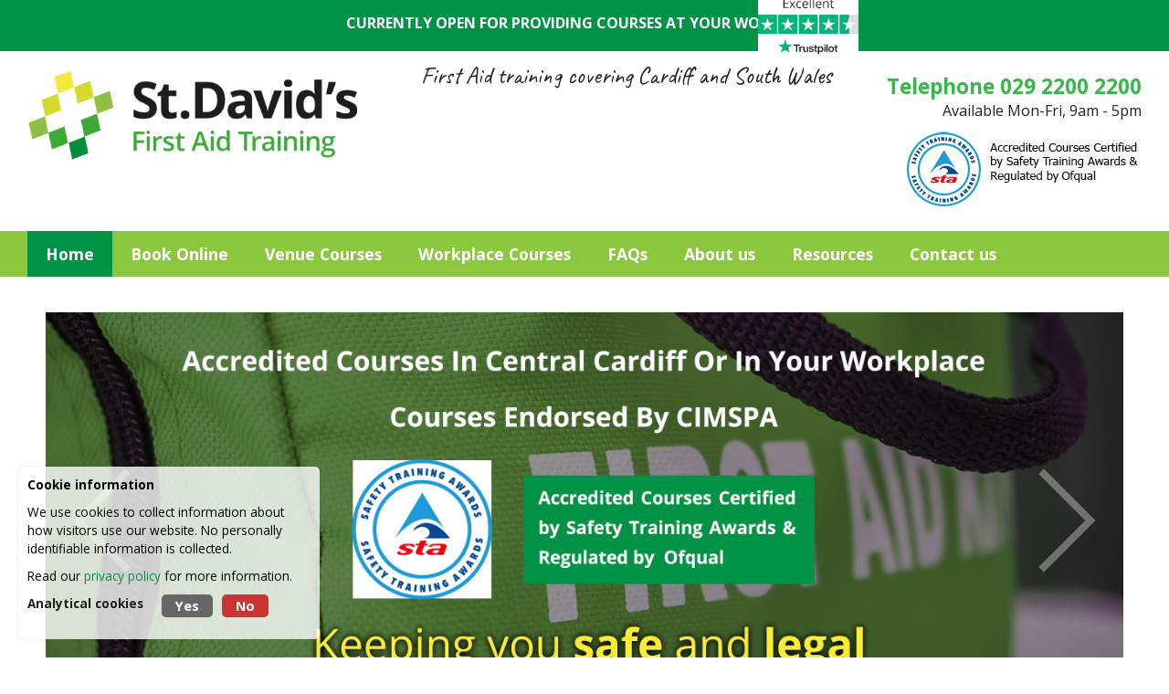

--- FILE ---
content_type: text/html; charset=UTF-8
request_url: https://www.stdavidsfirstaid.co.uk/
body_size: 4153
content:
<!DOCTYPE html>
<html lang="en-gb">
	<head>
		<title>First Aid Training Courses in Cardiff & South Wales | St. David's</title>		
		<meta name="viewport" content="width=device-width, minimum-scale=1.0, maximum-scale=1.0" /> 
		<meta name="apple-mobile-web-app-capable" content="yes" />
		<meta name="viewport" content="width=device-width" />
		<base href="https://www.stdavidsfirstaid.co.uk/" />
				<meta http-equiv="Content-Type" content="text/html;charset=utf-8" />
					<meta name="description" content="St. David&#039;s First Aid Training delivering Accredited First Aid Courses and First Aid Qualifications in Central Cardiff or at your Workplace. Call 029 2200 2200" />
				<link rel="canonical" href="https://www.stdavidsfirstaid.co.uk/" />
		<link rel="apple-touch-icon" sizes="180x180" href="/apple-touch-icon.png" />
		<link rel="icon" type="image/png" href="/favicon-32x32.png" sizes="32x32" />
		<link rel="icon" type="image/png" href="/favicon-16x16.png" sizes="16x16" />
		<link rel="manifest" href="/manifest.json" />
		<link rel="mask-icon" href="/safari-pinned-tab.svg" />
		<meta name="theme-color" content="#ffffff" />
		<link href="css/minify_all.php?v=9" property="stylesheet" rel="stylesheet" type="text/css" />	
		<script type="text/javascript" src="jscript/jscript.php?v=7" async nonce="n+XE45jhySluefQt5yVTvix0a1n/tmFnlMYnF38mYS8="></script>
				<script src="https://www.google.com/recaptcha/api.js" nonce="n+XE45jhySluefQt5yVTvix0a1n/tmFnlMYnF38mYS8="></script>
	</head>
	<body>
				<div id="banner_message"><p>CURRENTLY OPEN FOR&nbsp;PROVIDING COURSES AT YOUR WORKPLACE</p></div>
				<div id="main">
			<div id="top_bar">
				<div id="top_bar_inner">
										<a href="https://www.stdavidsfirstaid.co.uk/"><img id="top_logo" src="images/site/logo.png" alt="St David's First Aid Training" /></a>
					<div id="top_info">
						<a href="#" id="mobile_menu" class="mobile_only"><img src="images/site/menu.png" width="41" height="41" alt="Toggle menu" id="menu" /></a>
						<!--<a href="tel:08000246299" id="call">Freephone 0800 0246299</a>-->
						<a href="tel:02922002200" id="call">Telephone 029 2200 2200</a>
						<div id="opening">Available Mon-Fri, 9am - 5pm</div>
						<a id="cert_logos" href="https://www.stdavidsfirstaid.co.uk/about-us/"><img src="images/cert_logos3_v2.jpg" alt="Our certified status" /></a>
					</div>
					<div id="top_tagline">First Aid training covering Cardiff and South Wales</div>
					<a href="https://www.trustpilot.com/review/stdavidsfirstaid.co.uk" target="_blank" id="trustpilot" class="tp_4_5"><!-- --></a>
					<div class="clear"><!-- --></div>
					<div id="navigation">
						<ul id="nav">
							<li><a href="https://www.stdavidsfirstaid.co.uk/" title="Home" id="nav_home" class="nav_item_active"><span>Home</span></a></li>
							<li><a href="#" id="nav_book-a-course" class="nav_item">
				<span>Book Online</span></a><ul class='dd_nav_box' id='nav_book-a-course_dd'><li class='dd_nav_item'><a href='book-a-course/emergency-first-aid-at-work-1-day' title='Emergency First Aid at Work (1 day)'>Emergency First Aid at Work (1 day)</a></li><li class='dd_nav_item'><a href='book-a-course/first-aid-at-work-3-days' title='First Aid at Work (3 days)'>First Aid at Work (3 days)</a></li><li class='dd_nav_item'><a href='book-a-course/paediatric-first-aid-2-days' title='Paediatric First Aid (2 days)'>Paediatric First Aid (2 days)</a></li><li class='dd_nav_item'><a href='book-a-course/first-aid-at-work-requalification-2-days' title='First Aid at Work Requalification (2 days)'>First Aid at Work Requalification (2 days)</a></li></ul></li><li><a href="https://www.stdavidsfirstaid.co.uk/venue-courses/" id="nav_venue-courses" class="nav_item">
				<span>Venue Courses</span></a><ul class='dd_nav_box' id='nav_venue-courses_dd'><li class='dd_nav_item'><a href='course/emergency-first-aid-at-work-1-day' title='Emergency First Aid at Work (1 day)'>Emergency First Aid at Work (1 day)</a></li><li class='dd_nav_item'><a href='course/first-aid-at-work-3-days' title='First Aid at Work (3 days)'>First Aid at Work (3 days)</a></li><li class='dd_nav_item'><a href='course/paediatric-first-aid-2-days' title='Paediatric First Aid (2 days)'>Paediatric First Aid (2 days)</a></li><li class='dd_nav_item'><a href='course/first-aid-at-work-requalification-2-days' title='First Aid at Work Requalification (2 days)'>First Aid at Work Requalification (2 days)</a></li></ul></li><li><a href="https://www.stdavidsfirstaid.co.uk/workplace-courses/" id="nav_workplace-courses" class="nav_item">
				<span>Workplace Courses</span></a><ul class='dd_nav_box' id='nav_workplace-courses_dd'><li class='dd_nav_item'><a href='https://www.stdavidsfirstaid.co.uk/course/emergency-first-aid-at-work---1-day' title='Emergency First Aid at Work - (1 day)'>Emergency First Aid at Work - (1 day)</a></li><li class='dd_nav_item'><a href='https://www.stdavidsfirstaid.co.uk/course/first-aid-at-work---3-days' title='First Aid at Work - (3 days)'>First Aid at Work - (3 days)</a></li><li class='dd_nav_item'><a href='https://www.stdavidsfirstaid.co.uk/course/first-aid-at-work-requalification---2-days' title='First Aid at Work Requalification - (2 days)'>First Aid at Work Requalification - (2 days)</a></li><li class='dd_nav_item'><a href='https://www.stdavidsfirstaid.co.uk/course/first-aid-at-work-refresher' title='First Aid at Work Refresher'>First Aid at Work Refresher</a></li><li class='dd_nav_item'><a href='https://www.stdavidsfirstaid.co.uk/course/emergency-paediatric-first-aid---1-day' title='Emergency Paediatric First Aid - (1 day)'>Emergency Paediatric First Aid - (1 day)</a></li><li class='dd_nav_item'><a href='https://www.stdavidsfirstaid.co.uk/course/paediatric-first-aid---2-days' title='Paediatric First Aid - (2 days)'>Paediatric First Aid - (2 days)</a></li><li class='dd_nav_item'><a href='https://www.stdavidsfirstaid.co.uk/course/cpr-and-aed-workplace' title='CPR and AED'>CPR and AED</a></li><li class='dd_nav_item'><a href='https://www.stdavidsfirstaid.co.uk/course/cpr-and-anaphylaxis-workplace' title='CPR and Anaphylaxis'>CPR and Anaphylaxis</a></li></ul></li><li><a href="https://www.stdavidsfirstaid.co.uk/faq/" id="nav_faq" class="nav_item">
				<span>FAQs</span></a></li><li><a href="https://www.stdavidsfirstaid.co.uk/about-us/" id="nav_about-us" class="nav_item">
				<span>About us</span></a></li><li><a href="https://www.stdavidsfirstaid.co.uk/resources/" id="nav_resources" class="nav_item">
				<span>Resources</span></a><ul class='dd_nav_box' id='nav_resources_dd'><li class='dd_nav_item'> <a href='https://www.stdavidsfirstaid.co.uk/resources/health-awareness-days/' title="Health Awareness Days">Health Awareness Days</a></li><li class='dd_nav_item'> <a href='https://www.stdavidsfirstaid.co.uk/resources/top-tips/' title="Top Tips">Top Tips</a></li><li class='dd_nav_item'> <a href='https://www.stdavidsfirstaid.co.uk/resources/links/' title="Useful Links">Useful Links</a></li><li class='dd_nav_item_last'> <a href='https://www.stdavidsfirstaid.co.uk/resources/videos/' title="Videos">Videos</a></li></ul></li><li><a href="https://www.stdavidsfirstaid.co.uk/contact/" id="nav_contact" class="nav_item">
				<span>Contact us</span></a></li>						</ul>
						<div class="clear"><!-- --></div>
					</div>
					<div class="clear"><!-- --></div>
				</div>
			</div>
<div id="page_content_home">
			<div id="simple_slider">
			 
				<div id="ss_previous"><!-- --></div>
				<div id="ss_next"><!-- --></div>
								<div id="ss_1" class="ss_slide">
					<span class="ss_image" style="background-image:url('images/home-banners/certified-v2.jpg')"><!-- --></span>
									</div>
								<div id="ss_2" class="ss_slide">
					<span class="ss_image" style="background-image:url('images/home-banners/cpr.jpg')"><!-- --></span>
											<div class="ss_wrapper side_padding" data-url="https://www.stdavidsfirstaid.co.uk/workplace-courses/" style="cursor: pointer;">
							<span class="ss_caption caption_">
								<span class="ss_caption_inner">
									<h3>"We learned loads of essential skills and really enjoyed the day"</h3>
<p>L Owen,&nbsp;Cardiff</p>								</span>
							</span>
						</div>
									</div>
						</div>
			
	<div class="side_padding">		
		
		<div id="home_text1" class="padded_img">
			<h3 style="text-align: center;"><em><strong>St. David&rsquo;s First Aid Training </strong></em><em><strong>provides First Aid training </strong></em><em><strong>covering Cardiff and South Wales</strong></em></h3>		</div>
		
		<div id="home_text2_border">
			<div id="home_text2" class='padded_img'>
				<h2>First Aid Courses</h2>
<p>The importance of providing first aid training should not be underestimated! We are here to help you manage your legal requirements and enable beneficial training for your employees. First Aid training courses really do help to make your workplace a safer environment to work in.</p>
<p>Our Accredited courses are certified by the recognised awarding body Safety Training Awards (STA). STA is regulated by Ofqual who is responsible for the regulation of qualifications, examinations and assessments in England. Our courses meet the requirements of the First Aid at Work Regulations 1981.</p>
<p><a class="button" href="/venue-courses/">Venue Courses</a> &nbsp; &nbsp; <a class="button" href="/workplace-courses/">Workplace Courses</a></p>			</div>
		</div>
				
		<div class="clear"><!-- --></div>
		
		<div id="home_courses">
			<h2>Our most popular courses</h2>
					<div class="course_box box_1 " style="background-image:url('images/courses/emergency-first-aid-at-work-1-day-thumb.jpg')" data-url="https://www.stdavidsfirstaid.co.uk/course/emergency-first-aid-at-work-1-day">
			<div class="course_box_title">
				<span>
					<a href="https://www.stdavidsfirstaid.co.uk/course/emergency-first-aid-at-work-1-day" >Emergency First Aid at Work (1 day)</a>				</span>
			</div>
			<div class="course_box_text">
				<a href="https://www.stdavidsfirstaid.co.uk/course/emergency-first-aid-at-work-1-day" >An Accredited one-day course which allows people to take charge of first aid arrangements at work</a>				<a href="https://www.stdavidsfirstaid.co.uk/course/emergency-first-aid-at-work-1-day" class="course_box_btn">View details</a>
			</div>
		</div>
				<div class="course_box box_2 " style="background-image:url('images/courses/first-aid-at-work-3-days-thumb.jpg')" data-url="https://www.stdavidsfirstaid.co.uk/course/first-aid-at-work-3-days">
			<div class="course_box_title">
				<span>
					<a href="https://www.stdavidsfirstaid.co.uk/course/first-aid-at-work-3-days" >First Aid at Work (3 days)</a>				</span>
			</div>
			<div class="course_box_text">
				<a href="https://www.stdavidsfirstaid.co.uk/course/first-aid-at-work-3-days" >A three-day course which creates a level of competence in first aid skills for the workplace.</a>				<a href="https://www.stdavidsfirstaid.co.uk/course/first-aid-at-work-3-days" class="course_box_btn">View details</a>
			</div>
		</div>
				<div class="course_box box_3 " style="background-image:url('images/courses/paediatric-first-aid-2-days-thumb.jpg')" data-url="https://www.stdavidsfirstaid.co.uk/course/paediatric-first-aid-2-days">
			<div class="course_box_title">
				<span>
					<a href="https://www.stdavidsfirstaid.co.uk/course/paediatric-first-aid-2-days" >Paediatric First Aid (2 days)</a>				</span>
			</div>
			<div class="course_box_text">
				<a href="https://www.stdavidsfirstaid.co.uk/course/paediatric-first-aid-2-days" >An Accredited two-day course for people caring for infants and children</a>				<a href="https://www.stdavidsfirstaid.co.uk/course/paediatric-first-aid-2-days" class="course_box_btn">View details</a>
			</div>
		</div>
						<div class="clear"><!-- --></div>
					</div>
		
		<div id="home_text3_border">
			<div id="home_text3" class='padded_img'>
				<h2>Choose St. David's First Aid Training</h2>
<p>We are very competitive in cost and aim to be as flexible as possible. We recognise the benefits for our clients to have training at a time and place that suits them! A real benefit of using us is our flexibility &ndash; we will come to your workplace to carry out First Aid training as well as running First Aid courses in central Cardiff.</p>
<p>So, what actually is First Aid? It is defined as the help given to a sick or injured person until full medical treatment is available. Help your staff gain the confidence to act without hesitation in a medical emergency. Effective emergency treatment before professional help arrives can go a long way to reducing the effects of illness and injury and can indeed save lives.</p>			</div>
		</div>
		
		<div class="clear"><!-- --></div>
		
	</div>
	
	<div class="clear"><!-- --></div>
</div>
			<div id="social_media">
								<a id="facebook" class="social_icon" href="https://www.facebook.com/StDavidsFirstAid/" title="Facebook" target="_blank"><!-- --></a>
												<a id="twitterx" class="social_icon" href="https://www.twitter.com/StDavids1stAid" title="Twitter" target="_blank"><!-- --></a>
												<a id="instagram" class="social_icon" href="https://www.instagram.com/stdavids1staid/" title="Instagram" target="_blank"><!-- --></a>
												<a id="linkedin" class="social_icon" href="https://www.linkedin.com/company/st-davids-first-aid-training-ltd/" title="LinkedIn" target="_blank"><!-- --></a>
								<div class="clear"><!-- --></div>
			</div>
			<div id="footer">
				<a href="http://www.fsb.org.uk/" target="_blank"><img src="images/site/fsb-logo.png" alt="Federation of Small Businesses" /></a>
				
				<div id="footer_right">
					<!-- Begin MailChimp Signup Form -->
					<form action="//stdavidsfirstaid.us15.list-manage.com/subscribe/post?u=6e2f8c4c5f4e6d904735b1a65&amp;id=a314c88713" method="post" id="mc-embedded-subscribe-form" name="mc-embedded-subscribe-form" class="validate mc_form" target="_blank" novalidate>
						Subscribe to our mailing list: <input type="email" value="" name="EMAIL" class="required email" id="mce-EMAIL" placeholder="Enter your email address" /><!-- real people should not fill this in and expect good things - do not remove this or risk form bot signups-->
					    <div style="position: absolute; left: -5000px;" aria-hidden="true"><input type="text" name="b_6e2f8c4c5f4e6d904735b1a65_a314c88713" tabindex="-1" value=""></div>
					    <input type="submit" value="Subscribe" name="subscribe" class="subscribe_button" />
						<div id="mce-responses" class="clear">
							<div class="response" id="mce-error-response" style="display:none"></div>
							<div class="response" id="mce-success-response" style="display:none"></div>
						</div>    
					</form>
					<!--End mc_embed_signup-->
					<div class="clear"><br /></div>
					<span>&copy; 2026 <a href="https://www.stdavidsfirstaid.co.uk/">St David's First Aid Training Ltd</a>, all rights reserved.&nbsp; &#8226; &nbsp;</span>
					<span><a href="https://www.stdavidsfirstaid.co.uk/site-map/">Site map</a>&nbsp; &#8226; &nbsp;</span>
					<span><a href="https://www.stdavidsfirstaid.co.uk/terms/">Terms &amp; conditions</a>&nbsp; &#8226; &nbsp;</span>
					<span><a href="https://www.stdavidsfirstaid.co.uk/privacy/">Privacy policy</a> &nbsp; &nbsp; &nbsp; &nbsp; </span>
					<span><a href="http://www.iteracy.com" target="_blank"><img src="images/site/web-design-iteracy-cornwall.png" width="86" height="36" alt="Web design by Iteracy, Cornwall" /></a></span>
				</div>
				<div class="clear"><!-- --></div>
			</div>
		</div>	
		<link href="https://fonts.googleapis.com/css?family=Open+Sans:400,400i,700,700i|Caveat:400,700" rel="stylesheet" />
	</body>
</html>

--- FILE ---
content_type: text/css;charset=UTF-8
request_url: https://www.stdavidsfirstaid.co.uk/css/minify_all.php?v=9
body_size: 8209
content:
html {overflow:scroll;}body{margin:0;padding:0; background:#fff;font-size:100%;} div {font-family:"Open Sans", arial, verdana, sans-serif;font-size:100%;color:#231f20;}p {font-family:"Open Sans", arial, verdana, sans-serif;font-size:100%;color:#231f20;margin:0 0 15px 0;line-height:150%;}li {font-size:100%;color:#231f20;font-family:"Open Sans", arial, verdana, sans-serif;}td {font-size:100%;color:#231f20;vertical-align:top;}img {border:0;}a {font-size:100%;color:#009345;text-decoration:none;}a:hover {text-decoration:underline;}h1 {font-family:"Open Sans", arial, verdana, sans-serif;font-size:250%;color:#009345;margin:0 0 30px 0;padding:0;font-weight:bold;}h2 {font-family:"Open Sans", arial, verdana, sans-serif;font-size:190%;color:#009345;margin:0 0 30px 0;padding:0;font-weight:bold;}h3 {font-family:"Open Sans", arial, verdana, sans-serif;font-size:170%;color:#009345;margin:0 0 30px 0;padding:0;font-weight:bold;}h4 {font-family:"Open Sans", arial, verdana, sans-serif;font-size:150%;color:#009345;margin:0 0 30px 0;padding:0;font-weight:bold;}form {margin:0;}textarea {font-family:"Open Sans", arial, verdana, sans-serif;font-size:100%;} #banner_message {text-align:center;color:#fff;background:#009345;font-weight:bold;padding:13px 0 13px 0;width:100%;}#banner_message p {color:#fff;}#top_info {float:right;width:280px;margin:15px 0 0 0;text-align:right;}#top_tagline {float:left;font-family:'Caveat', cursive;font-size:160%;text-align:center;}#trustpilot {float:right;display:block;width:110px;height:60px;margin:20px 75px 0 0;}.tp_0_5 {background-image:url(../images/site/tp-0-5.jpg);}.tp_1 {background-image:url(../images/site/tp-1.jpg);}.tp_1_5 {background-image:url(../images/site/tp-1-5.jpg);}.tp_2 {background-image:url(../images/site/tp-2.jpg);}.tp_2_5 {background-image:url(../images/site/tp-2-5.jpg);}.tp_3 {background-image:url(../images/site/tp-3.jpg);}.tp_3_5 {background-image:url(../images/site/tp-3-5.jpg);}.tp_4 {background-image:url(../images/site/tp-4.jpg);}.tp_4_5 {background-image:url(../images/site/tp-4-5.jpg);}.tp_5 {background-image:url(../images/site/tp-5.jpg);}#call {display:block;font-size:140%;font-weight:bold;color:#39b54a;margin:8px 0 0 0;}#opening {display:block;margin-bottom:10px}.nav_item,.nav_item:hover, .nav_item_active {font-family:"Open Sans", arial, verdana, sans-serif;display:block;text-align:center;color:#fff !important;font-weight:bold;padding:13px 30px 13px 30px;font-size:110% !important;}.nav_item:hover, .nav_item_active {color:#fff !important;background:#009345;text-decoration:none;}#page_content_home p {font-weight:600;}#home_courses h2 {margin-bottom:0;}.box_inactive {opacity:0.6;}.course_box a:hover {text-decoration:none;}.course_box_title {padding:75px 20px 215px 20px;margin:0;font-size:160%;font-weight:bold;text-align:center;height:0px;color:#fff;background:url(../images/site/black-trans-25.png);}.course_box_title span {display:block;padding:20px 0 0 0;}.course_box_title a {color:#fff;}.course_box_text {padding:100px 30px 40px 30px;height:272px;text-align:center;background:url(../images/site/black-trans.png);}.course_box_text p {color:#fff;font-size:110%;font-weight:300;}.course_box_text a {color:#fff !important;}.course_box_btn {margin-top:15px;display:block;background-color:#009345;padding:15px;font-weight:bold !important;}#show_courses {display:block;width:240px;margin:30px auto 0 auto;}#more_courses {display:none;}.course_main_image {width:100%;height:auto;}#course_subtitle {font-family:"Open Sans", arial, verdana, sans-serif;font-size:160%;color:#009345;font-weight:bold;padding:0 0 40px 0;}#course_intro {font-family:"Open Sans", arial, verdana, sans-serif;font-size:190%;color:#009345;font-weight:bold;padding:50px 0 40px 0;}#course_glance_border {border-top:2px #e5ebda solid;border-bottom:2px #e5ebda solid;}#course_glance {border-top:2px #fff solid;border-bottom:2px #fff solid;padding:30px;background:url(../images/site/glance-bg.jpg) top left no-repeat;}#course_glance p {font-weight:normal;}#course_glance h2 {color:#231f20;}#course_glance .button {font-size:130%;}#social_media {width:260px;text-align:center;margin:60px auto;}#facebook {display:block;float:left;background:url(../images/site/facebook.png) top left no-repeat;width:50px;height:50px;margin:0 15px 0 0;}#facebook:hover {background:url(../images/site/facebook.png) bottom left no-repeat;}#twitterx {display:block;float:left;background:url(../images/site/twitterx.png) top left no-repeat;width:50px;height:50px;margin:0 15px 0 0;}#twitterx:hover {background:url(../images/site/twitterx.png) bottom left no-repeat;}#instagram {display:block;float:left;background:url(../images/site/instagram.png) top left no-repeat;width:50px;height:50px;margin:0 15px 0 0;}#instagram:hover {background:url(../images/site/instagram.png) bottom left no-repeat;}#linkedin {display:block;float:left;background:url(../images/site/linkedin.png) top left no-repeat;width:50px;height:50px;margin:0;}#linkedin:hover {background:url(../images/site/linkedin.png) bottom left no-repeat;}.social_icon {background-size:cover !important;}.social_icon:hover {background-size:cover !important;}#footer {width:100%;background:url(../images/site/footer-bg.png) top left repeat-x;}#footer span {font-size:85%;vertical-align:middle;font-weight:normal;color:#fff;}#footer a {color:#fff;}#footer img {vertical-align:middle;}#footer span {display:inline-block;vertical-align:middle;}.mc_form {color:#fff;}.mc_form .subscribe_button {display:inline;text-align:center;color:#fff;background-color:#231f20;padding:5px;border:0px;cursor:pointer;}.response {color:#fff;}#home_text1 h1 {font-weight:normal;}#home_text2_border {border-top:2px #009345 solid;border-bottom:2px #009345 solid;}#home_text2 {padding:50px;background:#006b2e url(../images/site/green-chequered-bg.png) repeat-x top left;border-top:2px #fff solid;border-bottom:2px #fff solid;}#home_text2 * {color:#fff;}#home_text2 h2 {font-style:italic;}#home_text2 p {font-weight:bold;font-style:italic;font-size:150%;color:#fff;}#home_text3_border {border-top:2px #e5ebda solid;border-bottom:2px #e5ebda solid;}#home_text3 {padding:50px;background:#f0f1ec url(../images/site/faint-bg.jpg) no-repeat top left;border-top:2px #fff solid;border-bottom:2px #fff solid;}#home_text3 * {color:#231f20;}#home_text3 h2 {font-style:italic;}#home_text3 p {font-weight:bold;font-style:italic;font-size:150%;color:#231f20;}.user_form .row_0 {background-color:#f0fbef;}.user_form .row_1 {background-color:#fff;}.user_form .row_section {background-color:#fff;}.user_form .row_section td {border:0 !important;padding-top:30px;}.user_form .cell {border-top:1px #f0fbef solid;padding:7px 0px 7px 0px;}.user_form .cell_left {border-left:1px #f0fbef solid;border-top:1px #f0fbef solid;padding:7px 15px 7px 0px;padding-left:10px;}.user_form .cell_right {border-top:1px #f0fbef solid;border-right:1px #f0fbef solid;padding:7px 0px 7px 0px;padding-right:10px;}.user_form .cell_span {border:1px #f0fbef solid;border-bottom:0;padding:7px 10px 7px 10px;}.user_form .error {display:block;color:#c00;font-weight:bold;}.user_form .input_box {width:300px;}.user_form .input_box_200 {width:300px;}.user_form .input_box_small {width:80px;}.user_form form {margin:0px;}.user_form select {width:300px;}.user_form .textarea {width:300px;height:200px;}.user_form .textarea_small {width:300px;height:50px;font-family:verdana;font-size:100%;}.user_form .section {border-bottom:1px #efefef solid;}.user_form h3 {padding:20px 0 0 0;}.user_form .select_box_200 {width:300px;} .book_course {cursor:pointer;}.book_course .course_box_btn {color:#fff;}.course_select {width:120px !important;}.book_a_course .button {margin:-20px 0 0 0;}.book_a_course tr:nth-of-type(even) { background:#fff; } .book_a_course tr:nth-of-type(odd) { background:#f0fbef; }.book_a_course th { background:#fff; }.book_a_course td, .book_a_course th { padding:20px; text-align:left; }#col_1,#col_2 {float:left;width:-moz-calc((100% - 50px)/2);width:-webkit-calc((100% - 50px)/2);width:calc((100% - 50px)/2);margin:50px 50px 0 0;}#col_2 {margin:50px 0 0 0;}.faq_categories li {font-size:170%;color:#009345;font-weight:bold;}.faq_box {margin:0 0 20px 0;border-top:1px #ccc solid;}.faq_title {margin:20px 0 0 0;}.faq_text {margin:0 0 0 25px;}.faq_icon {padding:0px 2px 10px 0px;}.faq_question {display:block;padding:10px 0 10px 70px;margin:0 0 15px 0;cursor:pointer;color:#009345;background:url(../images/site/accordion-open.png) left center no-repeat;font-weight:bold;}.faq_active {background:url(../images/site/accordion-close.png) left center no-repeat !important;}.faq_answer {margin:0 0 20px 0;background-color:#f0fbef;padding:20px;}#read_less_button, #read_more_text {display:none;}.button {display:inline-block;text-align:center;color:#fff;background:url(../images/site/button-icon.png) no-repeat 4px center#231f20;padding:10px 10px 10px 50px;font-size:150%;cursor:pointer;margin:20px auto 0 auto;border:0;}.button:hover {background-color:#000;color:#009345 !important;text-decoration:none;}.news_left {float:left;width:35px;height:32px;margin:0 0 20px 0;padding:2px 0 0 0;text-align:center;background:url(../images/site/calendar-icon.png) no-repeat top left;color:#fff;font-weight:bold;font-size:65%;}.news_left span {color:#0078b0 !important;}.news_right * {color:#3a3b3b !important;}.news_right h3 a {color:#009345 !important;}.news_right a {text-decoration:none;}.news_divider {clear:both;height:1px;background-color:#ccc;margin-bottom:20px;}.resource_icon {float:left;display:block;width:calc((100% - 100px)/3);width:-moz-calc((100% - 100px)/3);width:-webkit-calc((100% - 100px)/3);height:60px;margin:0 50px 50px 0;color:#fff;font-weight:bold;font-size:190%;text-align:center;padding:160px 0 0 0;}.resource_icon:nth-child(3n) {margin-right:0;}.resource_icon:hover {text-decoration:none;}.resource_links {background:#028e39 url(../images/link-icon.png) no-repeat center center;}.resource_links:hover {background-color:#3daa38;}.resource_video {background:#3daa38 url(../images/video-icon.png) no-repeat center center;}.resource_video:hover {background-color:#8ec043;}.resource_tips {background:#028e39 url(../images/top-tips-icon.png) no-repeat center center;}.resource_tips:hover {background-color:#3daa38;}.resource_quiz {background:#8ec043 url(../images/quiz-icon.png) no-repeat center center;}.resource_quiz:hover {background-color:#028e39;}.resource_forms {background:#8ec043 url(../images/form-icon.png) no-repeat center center;}.resource_forms:hover {background-color:#028e39;}.resource_risk {background:#3daa38 url(../images/risk-assessment-icon.png) no-repeat center center;}.resource_risk:hover {background-color:#8ec043;}.padded_img img {padding:0;}.smallText {font-size:80%;}.smallText a {font-size:100%;}.error {color:#c00;font-weight:bold;}.pad30lr {padding:0 30px 0 30px;}.clear {clear:both;}.float_left {float:left;}.float_right {float:right;}.hide {display:none;}.bold_green {font-weight:bold;color:#009345;}#simple_slider {position:relative;display:block;width:calc(100% - 100px);margin:0 auto;height:auto;padding-top:36%;}.ss_wrapper {position:relative;top:0;height:100%;}#ss_previous {cursor:pointer;display:block;position:absolute;top:calc((100% - 115px)/2);left:30px;width:63px;height:115px;background:url(../images/site/arrows.png) no-repeat left top;z-index:9999;}#ss_next {cursor:pointer;display:block;position:absolute;top:calc((100% - 115px)/2);right:30px;width:63px;height:115px;background:url(../images/site/arrows.png) no-repeat right top;z-index:9999;}.ss_slide {position:absolute;left:0;top:0;width:calc(100%);height:calc(100%);display:none;}#ss_1 {display:block;}.ss_image {display:block;position:absolute;width:calc(100%);height:calc(100%);background:center center;background-repeat:no-repeat;background-size:100% auto;}.ss_caption {display:block;position:absolute;left:0;bottom:50px;width:calc(33%);padding:20px 20px 20px 50px;overflow:hidden;box-sizing:border-box;background:url(../images/site/green-trans.png);box-shadow:0px 0px 4px #000;}.ss_caption_inner {display:block;color:#fff;border-radius:5px;}.ss_caption_inner * {margin:0;padding:5px;color:#fff;text-align:right;}.icon {list-style-type:none;padding:0 0 0 25px !important;margin:0 0 10px -3px !important;}.pdf {background:url(../images/resources/pdf.gif) no-repeat;}.doc, .docx {background:url(../images/resources/doc.gif) no-repeat;}.xls, .xlsx {background:url(../images/resources/xls.gif) no-repeat;}.ppt, .pptx {background:url(../images/resources/ppt.gif) no-repeat;}.wav {background:url(../images/resources/wav.png) no-repeat;}.avi {background:url(../images/resources/avi.png) no-repeat;}.folder {background:url(../images/resources/folder.png) no-repeat;}form.ui-state-default {background:none !important;}.accordion h2 {padding:0 0 5px 50px;margin:0 0 30px 0;cursor:pointer;color:#fff;}.accordion h2.ui-state-default {background:url(../images/site/accordion-open.png) left center no-repeat #009345;}.accordion h2.ui-state-default:hover {color:#fff;background:url(../images/site/accordion-open.png) left center no-repeat #009345;}.accordion h2.ui-state-active {color:#fff;background:url(../images/site/accordion-close.png) left center no-repeat #39b54a;}.accordion h2.ui-state-active:hover {color:#fff;background:url(../images/site/accordion-close.png) left center no-repeat #39b54a;}.ui-accordion-content {background:none !important;border:0px !important;list-style:disc !important;padding-left:85px !important;margin-bottom:30px !important;}.ui-accordion-header {border:0px !important;}.ui-accordion-header-icon {display:none !important;}.ui-corner-all, .ui-corner-top, .ui-corner-right, .ui-corner-tr, .ui-corner-tl {border-radius:0 !important;}p.ui-state-default {border:inherit !important;background:inherit !important;font-weight:inherit !important;color:inherit !important;}.ui-widget-content a {color:#009345 !important;}.sage_image {float:right;margin-top:10px;}#contact_wrapper {background-color:#009345;}.contact_third {background-color:#009345;padding:30px;color:#fff;text-align:center;}.contact_third h3, .contact_third p, .contact_third td, .contact_third a{color:#fff !important;}#contact_span {background-color:#231f20;padding:30px;}#contact_span p {font-size:85%;color:#fff !important;margin:0px;}.bold {font-weight:bold;}#cookie_popup_message {display: none;position:fixed; z-index:9999; bottom:20px; left:20px; width:310px; background-color:#ffffffcc; padding:10px;border-radius:5px; box-shadow:0 0 1px #00000066;}#cookie_popup_message p {font-size:85% !important; color:#000; margin:0 0 10px 0;}#cookie_options {display: flex;flex-direction:column;}.cookie_options_row {display: flex;flex-direction:row;}.cookie_options_label {font-size:85% !important; font-weight: bold;margin:0 20px 20px 0;}.cookie_options_yes,.cookie_options_no {display: block;color:#fff !important; font-size:90% !important;text-decoration:none; padding:3px 15px 0 15px; height: 22px;border-radius:5px; font-weight:bold;transition:background-color 0.3s;margin: 0 10px 0 0;}.cookie_options_no {background:#666; }.cookie_options_yes {background:#666; }.cookie_options_yes:hover,.cookie_options_no:hover {text-decoration:none; }.cookie_options_no:hover,.cookie_options_no.active {background:#c33; }.cookie_options_yes:hover,.cookie_options_yes.active {background:#3c3; }#cookie_accept_all,#cookie_set_preferences {background:#666; color:#fff !important; font-size:90% !important;text-decoration:none; padding:5px 25px; border-radius:5px; font-weight:bold;transition:background-color 0.3s;}#cookie_accept_all:hover,#cookie_set_preferences:hover {background:#000; }.ui-helper-hidden{display:none}.ui-helper-hidden-accessible{border:0;clip:rect(0 0 0 0);height:1px;margin:-1px;overflow:hidden;padding:0;position:absolute;width:1px}.ui-helper-reset{margin:0;padding:0;border:0;outline:0;line-height:1.3;text-decoration:none;font-size:100%;list-style:none}.ui-helper-clearfix:before,.ui-helper-clearfix:after{content:"";display:table;border-collapse:collapse}.ui-helper-clearfix:after{clear:both}.ui-helper-clearfix{min-height:0}.ui-helper-zfix{width:100%;height:100%;top:0;left:0;position:absolute;opacity:0;filter:Alpha(Opacity=0)}.ui-front{z-index:100}.ui-state-disabled{cursor:default!important}.ui-icon{display:block;text-indent:-99999px;overflow:hidden;background-repeat:no-repeat}.ui-widget-overlay{position:fixed;top:0;left:0;width:100%;height:100%}.ui-datepicker{width:17em;padding:.2em .2em 0;display:none}.ui-datepicker .ui-datepicker-header{position:relative;padding:.2em 0}.ui-datepicker .ui-datepicker-prev,.ui-datepicker .ui-datepicker-next{position:absolute;top:2px;width:1.8em;height:1.8em}.ui-datepicker .ui-datepicker-prev-hover,.ui-datepicker .ui-datepicker-next-hover{top:1px}.ui-datepicker .ui-datepicker-prev{left:2px}.ui-datepicker .ui-datepicker-next{right:2px}.ui-datepicker .ui-datepicker-prev-hover{left:1px}.ui-datepicker .ui-datepicker-next-hover{right:1px}.ui-datepicker .ui-datepicker-prev span,.ui-datepicker .ui-datepicker-next span{display:block;position:absolute;left:50%;margin-left:-8px;top:50%;margin-top:-8px}.ui-datepicker .ui-datepicker-title{margin:0 2.3em;line-height:1.8em;text-align:center}.ui-datepicker .ui-datepicker-title select{font-size:1em;margin:1px 0}.ui-datepicker select.ui-datepicker-month,.ui-datepicker select.ui-datepicker-year{width:49%}.ui-datepicker table{width:100%;font-size:.9em;border-collapse:collapse;margin:0 0 .4em}.ui-datepicker th{padding:.7em .3em;text-align:center;font-weight:bold;border:0}.ui-datepicker td{border:0;padding:1px}.ui-datepicker td span,.ui-datepicker td a{display:block;padding:.2em;text-align:right;text-decoration:none}.ui-datepicker .ui-datepicker-buttonpane{background-image:none;margin:.7em 0 0 0;padding:0 .2em;border-left:0;border-right:0;border-bottom:0}.ui-datepicker .ui-datepicker-buttonpane button{float:right;margin:.5em .2em .4em;cursor:pointer;padding:.2em .6em .3em .6em;width:auto;overflow:visible}.ui-datepicker .ui-datepicker-buttonpane button.ui-datepicker-current{float:left}.ui-datepicker.ui-datepicker-multi{width:auto}.ui-datepicker-multi .ui-datepicker-group{float:left}.ui-datepicker-multi .ui-datepicker-group table{width:95%;margin:0 auto .4em}.ui-datepicker-multi-2 .ui-datepicker-group{width:50%}.ui-datepicker-multi-3 .ui-datepicker-group{width:33.3%}.ui-datepicker-multi-4 .ui-datepicker-group{width:25%}.ui-datepicker-multi .ui-datepicker-group-last .ui-datepicker-header,.ui-datepicker-multi .ui-datepicker-group-middle .ui-datepicker-header{border-left-width:0}.ui-datepicker-multi .ui-datepicker-buttonpane{clear:left}.ui-datepicker-row-break{clear:both;width:100%;font-size:0}.ui-datepicker-rtl{direction:rtl}.ui-datepicker-rtl .ui-datepicker-prev{right:2px;left:auto}.ui-datepicker-rtl .ui-datepicker-next{left:2px;right:auto}.ui-datepicker-rtl .ui-datepicker-prev:hover{right:1px;left:auto}.ui-datepicker-rtl .ui-datepicker-next:hover{left:1px;right:auto}.ui-datepicker-rtl .ui-datepicker-buttonpane{clear:right}.ui-datepicker-rtl .ui-datepicker-buttonpane button{float:left}.ui-datepicker-rtl .ui-datepicker-buttonpane button.ui-datepicker-current,.ui-datepicker-rtl .ui-datepicker-group{float:right}.ui-datepicker-rtl .ui-datepicker-group-last .ui-datepicker-header,.ui-datepicker-rtl .ui-datepicker-group-middle .ui-datepicker-header{border-right-width:0;border-left-width:1px}.ui-widget{font-family:Trebuchet MS,Tahoma,Verdana,Arial,sans-serif;font-size:1.1em}.ui-widget .ui-widget{font-size:1em}.ui-widget input,.ui-widget select,.ui-widget textarea,.ui-widget button{font-family:Trebuchet MS,Tahoma,Verdana,Arial,sans-serif;font-size:1em}.ui-widget-content{border:1px solid #ddd;background:#eee url(images/ui-bg_highlight-soft_100_eeeeee_1x100.png) 50% top repeat-x;color:#333}.ui-widget-content a{color:#333}.ui-widget-header{border:1px solid #e78f08;background:#f6a828 url(images/ui-bg_gloss-wave_35_f6a828_500x100.png) 50% 50% repeat-x;color:#fff;font-weight:bold}.ui-widget-header a{color:#fff}.ui-state-default,.ui-widget-content .ui-state-default,.ui-widget-header .ui-state-default{border:1px solid #ccc;background:#f6f6f6 url(images/ui-bg_glass_100_f6f6f6_1x400.png) 50% 50% repeat-x;font-weight:bold;color:#1c94c4}.ui-state-default a,.ui-state-default a:link,.ui-state-default a:visited{color:#1c94c4;text-decoration:none}.ui-state-hover,.ui-widget-content .ui-state-hover,.ui-widget-header .ui-state-hover,.ui-state-focus,.ui-widget-content .ui-state-focus,.ui-widget-header .ui-state-focus{border:1px solid #fbcb09;background:#fdf5ce url(images/ui-bg_glass_100_fdf5ce_1x400.png) 50% 50% repeat-x;font-weight:bold;color:#c77405}.ui-state-hover a,.ui-state-hover a:hover,.ui-state-hover a:link,.ui-state-hover a:visited,.ui-state-focus a,.ui-state-focus a:hover,.ui-state-focus a:link,.ui-state-focus a:visited{color:#c77405;text-decoration:none}.ui-state-active,.ui-widget-content .ui-state-active,.ui-widget-header .ui-state-active{border:1px solid #fbd850;background:#fff url(images/ui-bg_glass_65_ffffff_1x400.png) 50% 50% repeat-x;font-weight:bold;color:#eb8f00}.ui-state-active a,.ui-state-active a:link,.ui-state-active a:visited{color:#eb8f00;text-decoration:none}.ui-state-highlight,.ui-widget-content .ui-state-highlight,.ui-widget-header .ui-state-highlight{border:1px solid #fed22f;background:#ffe45c url(images/ui-bg_highlight-soft_75_ffe45c_1x100.png) 50% top repeat-x;color:#363636}.ui-state-highlight a,.ui-widget-content .ui-state-highlight a,.ui-widget-header .ui-state-highlight a{color:#363636}.ui-state-error,.ui-widget-content .ui-state-error,.ui-widget-header .ui-state-error{border:1px solid #cd0a0a;background:#b81900 url(images/ui-bg_diagonals-thick_18_b81900_40x40.png) 50% 50% repeat;color:#fff}.ui-state-error a,.ui-widget-content .ui-state-error a,.ui-widget-header .ui-state-error a{color:#fff}.ui-state-error-text,.ui-widget-content .ui-state-error-text,.ui-widget-header .ui-state-error-text{color:#fff}.ui-priority-primary,.ui-widget-content .ui-priority-primary,.ui-widget-header .ui-priority-primary{font-weight:bold}.ui-priority-secondary,.ui-widget-content .ui-priority-secondary,.ui-widget-header .ui-priority-secondary{opacity:.7;filter:Alpha(Opacity=70);font-weight:normal}.ui-state-disabled,.ui-widget-content .ui-state-disabled,.ui-widget-header .ui-state-disabled{opacity:.35;filter:Alpha(Opacity=35);background-image:none}.ui-state-disabled .ui-icon{filter:Alpha(Opacity=35)}.ui-icon{width:16px;height:16px}.ui-icon,.ui-widget-content .ui-icon{background-image:url(images/ui-icons_222222_256x240.png)}.ui-widget-header .ui-icon{background-image:url(images/ui-icons_ffffff_256x240.png)}.ui-state-default .ui-icon{background-image:url(images/ui-icons_ef8c08_256x240.png)}.ui-state-hover .ui-icon,.ui-state-focus .ui-icon{background-image:url(images/ui-icons_ef8c08_256x240.png)}.ui-state-active .ui-icon{background-image:url(images/ui-icons_ef8c08_256x240.png)}.ui-state-highlight .ui-icon{background-image:url(images/ui-icons_228ef1_256x240.png)}.ui-state-error .ui-icon,.ui-state-error-text .ui-icon{background-image:url(images/ui-icons_ffd27a_256x240.png)}.ui-icon-blank{background-position:16px 16px}.ui-icon-carat-1-n{background-position:0 0}.ui-icon-carat-1-ne{background-position:-16px 0}.ui-icon-carat-1-e{background-position:-32px 0}.ui-icon-carat-1-se{background-position:-48px 0}.ui-icon-carat-1-s{background-position:-64px 0}.ui-icon-carat-1-sw{background-position:-80px 0}.ui-icon-carat-1-w{background-position:-96px 0}.ui-icon-carat-1-nw{background-position:-112px 0}.ui-icon-carat-2-n-s{background-position:-128px 0}.ui-icon-carat-2-e-w{background-position:-144px 0}.ui-icon-triangle-1-n{background-position:0 -16px}.ui-icon-triangle-1-ne{background-position:-16px -16px}.ui-icon-triangle-1-e{background-position:-32px -16px}.ui-icon-triangle-1-se{background-position:-48px -16px}.ui-icon-triangle-1-s{background-position:-64px -16px}.ui-icon-triangle-1-sw{background-position:-80px -16px}.ui-icon-triangle-1-w{background-position:-96px -16px}.ui-icon-triangle-1-nw{background-position:-112px -16px}.ui-icon-triangle-2-n-s{background-position:-128px -16px}.ui-icon-triangle-2-e-w{background-position:-144px -16px}.ui-icon-arrow-1-n{background-position:0 -32px}.ui-icon-arrow-1-ne{background-position:-16px -32px}.ui-icon-arrow-1-e{background-position:-32px -32px}.ui-icon-arrow-1-se{background-position:-48px -32px}.ui-icon-arrow-1-s{background-position:-64px -32px}.ui-icon-arrow-1-sw{background-position:-80px -32px}.ui-icon-arrow-1-w{background-position:-96px -32px}.ui-icon-arrow-1-nw{background-position:-112px -32px}.ui-icon-arrow-2-n-s{background-position:-128px -32px}.ui-icon-arrow-2-ne-sw{background-position:-144px -32px}.ui-icon-arrow-2-e-w{background-position:-160px -32px}.ui-icon-arrow-2-se-nw{background-position:-176px -32px}.ui-icon-arrowstop-1-n{background-position:-192px -32px}.ui-icon-arrowstop-1-e{background-position:-208px -32px}.ui-icon-arrowstop-1-s{background-position:-224px -32px}.ui-icon-arrowstop-1-w{background-position:-240px -32px}.ui-icon-arrowthick-1-n{background-position:0 -48px}.ui-icon-arrowthick-1-ne{background-position:-16px -48px}.ui-icon-arrowthick-1-e{background-position:-32px -48px}.ui-icon-arrowthick-1-se{background-position:-48px -48px}.ui-icon-arrowthick-1-s{background-position:-64px -48px}.ui-icon-arrowthick-1-sw{background-position:-80px -48px}.ui-icon-arrowthick-1-w{background-position:-96px -48px}.ui-icon-arrowthick-1-nw{background-position:-112px -48px}.ui-icon-arrowthick-2-n-s{background-position:-128px -48px}.ui-icon-arrowthick-2-ne-sw{background-position:-144px -48px}.ui-icon-arrowthick-2-e-w{background-position:-160px -48px}.ui-icon-arrowthick-2-se-nw{background-position:-176px -48px}.ui-icon-arrowthickstop-1-n{background-position:-192px -48px}.ui-icon-arrowthickstop-1-e{background-position:-208px -48px}.ui-icon-arrowthickstop-1-s{background-position:-224px -48px}.ui-icon-arrowthickstop-1-w{background-position:-240px -48px}.ui-icon-arrowreturnthick-1-w{background-position:0 -64px}.ui-icon-arrowreturnthick-1-n{background-position:-16px -64px}.ui-icon-arrowreturnthick-1-e{background-position:-32px -64px}.ui-icon-arrowreturnthick-1-s{background-position:-48px -64px}.ui-icon-arrowreturn-1-w{background-position:-64px -64px}.ui-icon-arrowreturn-1-n{background-position:-80px -64px}.ui-icon-arrowreturn-1-e{background-position:-96px -64px}.ui-icon-arrowreturn-1-s{background-position:-112px -64px}.ui-icon-arrowrefresh-1-w{background-position:-128px -64px}.ui-icon-arrowrefresh-1-n{background-position:-144px -64px}.ui-icon-arrowrefresh-1-e{background-position:-160px -64px}.ui-icon-arrowrefresh-1-s{background-position:-176px -64px}.ui-icon-arrow-4{background-position:0 -80px}.ui-icon-arrow-4-diag{background-position:-16px -80px}.ui-icon-extlink{background-position:-32px -80px}.ui-icon-newwin{background-position:-48px -80px}.ui-icon-refresh{background-position:-64px -80px}.ui-icon-shuffle{background-position:-80px -80px}.ui-icon-transfer-e-w{background-position:-96px -80px}.ui-icon-transferthick-e-w{background-position:-112px -80px}.ui-icon-folder-collapsed{background-position:0 -96px}.ui-icon-folder-open{background-position:-16px -96px}.ui-icon-document{background-position:-32px -96px}.ui-icon-document-b{background-position:-48px -96px}.ui-icon-note{background-position:-64px -96px}.ui-icon-mail-closed{background-position:-80px -96px}.ui-icon-mail-open{background-position:-96px -96px}.ui-icon-suitcase{background-position:-112px -96px}.ui-icon-comment{background-position:-128px -96px}.ui-icon-person{background-position:-144px -96px}.ui-icon-print{background-position:-160px -96px}.ui-icon-trash{background-position:-176px -96px}.ui-icon-locked{background-position:-192px -96px}.ui-icon-unlocked{background-position:-208px -96px}.ui-icon-bookmark{background-position:-224px -96px}.ui-icon-tag{background-position:-240px -96px}.ui-icon-home{background-position:0 -112px}.ui-icon-flag{background-position:-16px -112px}.ui-icon-calendar{background-position:-32px -112px}.ui-icon-cart{background-position:-48px -112px}.ui-icon-pencil{background-position:-64px -112px}.ui-icon-clock{background-position:-80px -112px}.ui-icon-disk{background-position:-96px -112px}.ui-icon-calculator{background-position:-112px -112px}.ui-icon-zoomin{background-position:-128px -112px}.ui-icon-zoomout{background-position:-144px -112px}.ui-icon-search{background-position:-160px -112px}.ui-icon-wrench{background-position:-176px -112px}.ui-icon-gear{background-position:-192px -112px}.ui-icon-heart{background-position:-208px -112px}.ui-icon-star{background-position:-224px -112px}.ui-icon-link{background-position:-240px -112px}.ui-icon-cancel{background-position:0 -128px}.ui-icon-plus{background-position:-16px -128px}.ui-icon-plusthick{background-position:-32px -128px}.ui-icon-minus{background-position:-48px -128px}.ui-icon-minusthick{background-position:-64px -128px}.ui-icon-close{background-position:-80px -128px}.ui-icon-closethick{background-position:-96px -128px}.ui-icon-key{background-position:-112px -128px}.ui-icon-lightbulb{background-position:-128px -128px}.ui-icon-scissors{background-position:-144px -128px}.ui-icon-clipboard{background-position:-160px -128px}.ui-icon-copy{background-position:-176px -128px}.ui-icon-contact{background-position:-192px -128px}.ui-icon-image{background-position:-208px -128px}.ui-icon-video{background-position:-224px -128px}.ui-icon-script{background-position:-240px -128px}.ui-icon-alert{background-position:0 -144px}.ui-icon-info{background-position:-16px -144px}.ui-icon-notice{background-position:-32px -144px}.ui-icon-help{background-position:-48px -144px}.ui-icon-check{background-position:-64px -144px}.ui-icon-bullet{background-position:-80px -144px}.ui-icon-radio-on{background-position:-96px -144px}.ui-icon-radio-off{background-position:-112px -144px}.ui-icon-pin-w{background-position:-128px -144px}.ui-icon-pin-s{background-position:-144px -144px}.ui-icon-play{background-position:0 -160px}.ui-icon-pause{background-position:-16px -160px}.ui-icon-seek-next{background-position:-32px -160px}.ui-icon-seek-prev{background-position:-48px -160px}.ui-icon-seek-end{background-position:-64px -160px}.ui-icon-seek-start{background-position:-80px -160px}.ui-icon-seek-first{background-position:-80px -160px}.ui-icon-stop{background-position:-96px -160px}.ui-icon-eject{background-position:-112px -160px}.ui-icon-volume-off{background-position:-128px -160px}.ui-icon-volume-on{background-position:-144px -160px}.ui-icon-power{background-position:0 -176px}.ui-icon-signal-diag{background-position:-16px -176px}.ui-icon-signal{background-position:-32px -176px}.ui-icon-battery-0{background-position:-48px -176px}.ui-icon-battery-1{background-position:-64px -176px}.ui-icon-battery-2{background-position:-80px -176px}.ui-icon-battery-3{background-position:-96px -176px}.ui-icon-circle-plus{background-position:0 -192px}.ui-icon-circle-minus{background-position:-16px -192px}.ui-icon-circle-close{background-position:-32px -192px}.ui-icon-circle-triangle-e{background-position:-48px -192px}.ui-icon-circle-triangle-s{background-position:-64px -192px}.ui-icon-circle-triangle-w{background-position:-80px -192px}.ui-icon-circle-triangle-n{background-position:-96px -192px}.ui-icon-circle-arrow-e{background-position:-112px -192px}.ui-icon-circle-arrow-s{background-position:-128px -192px}.ui-icon-circle-arrow-w{background-position:-144px -192px}.ui-icon-circle-arrow-n{background-position:-160px -192px}.ui-icon-circle-zoomin{background-position:-176px -192px}.ui-icon-circle-zoomout{background-position:-192px -192px}.ui-icon-circle-check{background-position:-208px -192px}.ui-icon-circlesmall-plus{background-position:0 -208px}.ui-icon-circlesmall-minus{background-position:-16px -208px}.ui-icon-circlesmall-close{background-position:-32px -208px}.ui-icon-squaresmall-plus{background-position:-48px -208px}.ui-icon-squaresmall-minus{background-position:-64px -208px}.ui-icon-squaresmall-close{background-position:-80px -208px}.ui-icon-grip-dotted-vertical{background-position:0 -224px}.ui-icon-grip-dotted-horizontal{background-position:-16px -224px}.ui-icon-grip-solid-vertical{background-position:-32px -224px}.ui-icon-grip-solid-horizontal{background-position:-48px -224px}.ui-icon-gripsmall-diagonal-se{background-position:-64px -224px}.ui-icon-grip-diagonal-se{background-position:-80px -224px}.ui-corner-all,.ui-corner-top,.ui-corner-left,.ui-corner-tl{border-top-left-radius:4px}.ui-corner-all,.ui-corner-top,.ui-corner-right,.ui-corner-tr{border-top-right-radius:4px}.ui-corner-all,.ui-corner-bottom,.ui-corner-left,.ui-corner-bl{border-bottom-left-radius:4px}.ui-corner-all,.ui-corner-bottom,.ui-corner-right,.ui-corner-br{border-bottom-right-radius:4px}.ui-widget-overlay{background:#666 url(images/ui-bg_diagonals-thick_20_666666_40x40.png) 50% 50% repeat;opacity:.5;filter:Alpha(Opacity=50)}.ui-widget-shadow{margin:-5px 0 0 -5px;padding:5px;background:#000 url(images/ui-bg_flat_10_000000_40x100.png) 50% 50% repeat-x;opacity:.2;filter:Alpha(Opacity=20);border-radius:5px}
@media only screen and (min-width: 1300px) {
	body{} .mobile_only {display:none;}#banner_message {font-size:110%;height:30px;}#main {position:relative;margin:0 auto 0 auto;width:100%;}#footer {width:calc(100% - 150px);margin:0 auto;height:93px;padding:275px 75px 35px 75px;background:url(../images/site/footer-bg.png) top left repeat-x;}#footer_right {width:80%;float:right;}#top_bar {width:100%;height:283px;background:url(../images/site/top-bg.png) repeat-x top left;}#top_bar_inner {max-width:1300px;margin:0 auto;}#top_logo {float:left;padding:20px 0 0 0;width:434px;height:120px;}#top_tagline {width:450px;margin:50px 0 0 50px;}#navigation {margin:20px 0 0 0;height:50px;}.course_box {position:relative;background:#fff center center no-repeat;background-size:auto 100%;float:left;width:288px;height:288px;margin:40px 50px 0 0;overflow:hidden;}.box_3, .box_6, .box_9, .box_12, .box_15, .box_18, .box_21, .box_24 {margin-right:0 !important;}#course_glance_border {float:right;width:265px;}#course_details, #book_course_details {width:calc(100% - 315px);width:-moz-calc(100% - 315px);width:-webkit-calc(100% - 315px);}#nav, #nav ul {padding:0;margin:0;list-style:none;}#nav a {display:block;}#nav li {float:left;padding:0;}#nav li a {font-weight:bold;font-size:110%;color:#333;}#nav li a:hover {color:#0071c6;}#nav li ul {position:absolute;left:-999em;background:#009345;width:200px;padding:0 5px 0 5px;border-top:0;z-index:99;}#nav li:hover ul {left:auto;}#nav li:hover ul, #nav li.sfhover ul {left:auto;}.dd_nav_item, .dd_nav_item_last {width:200px;border-bottom:1px #007135 solid;padding:5px 0 5px 0 !important;}.dd_nav_item_last {border-bottom:0;}.dd_nav_item a, .dd_nav_item_last a {color:#fff !important;font-weight:normal !important;display:block;font-size:85% !important;}.dd_nav_item a:hover, .dd_nav_item_last a:hover {display:block;text-decoration:underline;}#page_content_home {width:100%;margin:0;}#nav_home {border:0;}.side_padding {max-width:1300px;margin:0 auto;}#home_text1 {max-width:850px;margin:40px auto 40px auto;}#home_text2 {}#home_courses {max-width:970px;margin:40px auto 40px auto;}#home_text3 {padding:50px;}#content_wrapper {width:1300px;margin:0 auto 0 auto;}#page_content img {max-width:1300px;height:auto;}.button {font-size:140%;}.news_right {float:left;width:850px;margin:0 0 20px 10px;}.contact_third {float:left;width:calc(33% - 60px);width:-moz-calc(33% - 60px);width:-webkit-calc(33% - 60px);}.contact_third_mid {float:left;width:calc(34% - 60px);width:-moz-calc(34% - 60px);width:-webkit-calc(34% - 60px);}}

@media only screen and (max-width: 1299px) and (orientation: landscape), (min-width: 926px) and (orientation: portrait) {
	body{} .mobile_only {display:none;}#banner_message {font-size:100%;height:30px;}#main {position:relative;padding:0;margin:0 auto 0 auto;width:100%;}#footer {width:-moz-calc(100% - 60px);width:-webkit-calc(100% - 60px);width:calc(100% - 60px);margin:0;padding:275px 30px 35px 30px;background:url(../images/site/footer-bg.png) top left repeat-x;}#footer_right {width:60%;float:right;}#top_bar {width:100%;height:283px;background:url(../images/site/top-bg.png) repeat-x top left;}#top_bar_inner {margin:0 auto;padding:0 30px;}#top_logo {float:left;padding:20px 0 0 0;width:361px;height:100px;}#top_tagline {width:550px;font-size:160%;margin:10px 0 0 20px;}#trustpilot {margin:-100px 30px 0 0;}#navigation {float:left;margin:20px 0 0 0;height:50px;}#home_text1 {text-align:center;margin:50px 85px;}#home_text2 {padding:50px 85px;} #home_text3 {padding:50px 30px;}.course_box {position:relative;background:#fff center center no-repeat;background-size:auto 100%;float:left;width:288px;height:288px;margin:40px 40px 0 0;overflow:hidden;}.box_3, .box_6, .box_9, .box_12, .box_15, .box_18, .box_21, .box_24 {margin-right:0 !important;}#course_glance_border {float:right;width:265px;}#course_details, #book_course_details {width:calc(100% - 315px);width:-moz-calc(100% - 315px);width:-webkit-calc(100% - 315px);}#nav, #nav ul {padding:0;margin:0;list-style:none;}#nav a {display:block;}#nav li {float:left;padding:0;}#nav li a {font-weight:bold;font-size:110%;color:#333;}#nav li a:hover {color:#0071c6;}#nav li ul {position:absolute;left:-999em;background:#009345;width:180px;padding:0 5px 0 5px;border-top:0;z-index:99;}#nav li:hover ul {left:auto;}#nav li:hover ul, #nav li.sfhover ul {left:auto;}.nav_item,.nav_item:hover, .nav_item_active {padding:13px 20px 13px 20px;}.dd_nav_item, .dd_nav_item_last {width:180px;border-bottom:1px #007135 solid;padding:5px 0 5px 0 !important;}.dd_nav_item_last {border-bottom:0;}.dd_nav_item a, .dd_nav_item_last a {color:#fff !important;font-weight:normal !important;display:block;font-size:85% !important;}.dd_nav_item a:hover, .dd_nav_item_last a:hover {display:block;text-decoration:underline;}#page_content_home {width:100%;margin:0;}.side_padding {padding:0;}#home_intro {margin:40px 0 0 0;}#home_courses {max-width:970px;margin:40px 0 40px 40px;}#home_col1 {float:left;width:-moz-calc((100% - 50px)/2);width:-webkit-calc((100% - 50px)/2);width:calc((100% - 50px)/2);margin:40px 50px 0 0;}#home_col2 {float:left;width:-moz-calc((100% - 50px)/2);width:-webkit-calc((100% - 50px)/2);width:calc((100% - 50px)/2);margin:40px 0 0 0;}.parallax { background-image:url("../images/parallax.jpg");width:970px;height:333px; margin:0 auto;background-attachment:fixed;background-position:bottom;background-repeat:no-repeat;background-size:100% auto;box-shadow:1px 1px 4px #666;}#content_wrapper {margin:0 30px;}#col_1 img,#col_2 img {max-width:100%;height:auto;}#page_content img {max-width:100%;height:auto;}.news_right {float:left;width:-moz-calc(100% - 100px); width:-webkit-calc(100% - 100px); width:calc(100% - 100px);margin:0 0 20px 10px;}.contact_third {float:left;width:calc(33% - 60px);width:-moz-calc(33% - 60px);width:-webkit-calc(33% - 60px);}.contact_third_mid {float:left;width:calc(34% - 60px);width:-moz-calc(34% - 60px);width:-webkit-calc(34% - 60px);}}

@media only screen and (max-width: 925px) and (orientation: portrait) {
	h1 {font-size:170%;}h2 {font-size:150%;}h3 {font-size:130%;}h4 {font-size:120%;}p {font-size:90%;}#banner_message {height:100px;width:calc(100% - 20px);padding:25px 10px 0 10px;}#main {position:relative;z-index:1;margin:0 !important;min-width:360px;}#top_bar {min-width:360px;height:160px;z-index:9999;}#top_bar_inner {min-width:360px;margin:0 auto;background-color:#fff;}#top_logo {display:block;padding:20px 0 0 0;margin:0 auto;width:c;height:70px;}#top_info {float:none;min-width:360px;}#cert_logos {display:none;}#top_tagline {display:none;}#trustpilot {display:none;}#call {float:right;font-size:130%;margin:15px 0 0 20px;padding-right:15px;}#opening {padding-right:15px;}#home_text1 {text-align:center;}#home_text2, #home_text3 {padding:45px 15px 20px 15px;}#home_courses {padding:45px 15px 20px 15px;text-align:center;}.course_box {position:relative;background:#fff center center no-repeat;background-size:auto 100%;float:none;width:288px;height:288px;margin:45px auto;overflow:hidden;}#mobile_menu {display:block;float:left;margin:15px 0 0 15px;}#navigation {position:absolute;z-index:999999;top:200px;left:calc(-100%);width:100%;margin:0;background:#fff;}.navigation_active {left:0 !important;}.nav_item, .nav_item_active {display:block;height:33px;text-align:left;color:#fff !important;background:#009345;font-weight:normal !important;padding:7px 15px 0 15px;margin:0;border-bottom:1px #fff solid !important;}.nav_item:hover, .nav_item_active:hover {text-align:left;color:#fff !important;text-decoration:none;padding:7px 15px 0 15px;margin:0;}#nav, #nav ul {padding:0 0 0 0;margin:0;list-style:none;}#nav a {display:block;}#nav li {}#nav li a {color:#333;}#nav li a:hover {color:#f67426;}#nav li:hover ul,#nav li:focus ul {display:block;background:#f0f0f0;padding:5px 0;}#nav li ul {display:none;margin:0;}.dd_nav_item, .dd_nav_item_last {color:#333 !important;font-weight:normal !important;padding:7px 15px 7px 15px;margin:0;}#page_content_home {width:100%;margin:50px 0 0 0;}#simple_slider {width:100%;padding-top:40%;margin:0 0 30px 0;}#ss_previous, #ss_next, .ss_caption {display:none;}.side_padding {padding:0 10px;}#home_intro {margin:40px 0 0 0;}#home_col1,#home_col2 {width:100%;margin:50px 0 0 0;}.parallax { background-image:url("../images/parallax.jpg");width:100%;height:200px; margin:50px 0 0 0;background-position:bottom;background-repeat:no-repeat;background-size:100% auto;box-shadow:1px 1px 4px #666;}.new_title a {width:200px !important;}#content_wrapper {margin:0 auto 0 auto;}#left_nav {display:none;}#page_content {width:95%;min-width:340px;margin:40px 10px 0 10px;}#page_content img {max-width:340px !important;height:auto;}#col_1, #col_2 {float:none;width:100%;margin:40px 0 0 0;}.news_right {float:left;width:-moz-calc(100% - 100px); width:-webkit-calc(100% - 100px); width:calc(100% - 100px);margin:0 0 20px 10px;}.resource_icon {float:none;width:100%;margin:0 0 50px 0;}.user_form {width:100% !important;}.user_form .input_box {width:150px !important;}.user_form .input_box_200 {width:150px !important;}.user_form select {width:150px !important;}.user_form .textarea {width:150px !important;}.user_form .textarea_small {width:150px !important;}.user_form .select_box_200 {width:150px !important;}#footer {min-width:330px;width:auto;padding:275px 15px 35px 15px;background:url(../images/site/footer-bg.png) top left repeat-x;text-align:center;}#footer img {margin-bottom:30px;}#footer span:last-child {margin-top:30px;text-align:right;display:block;}.ui-accordion-content {padding-left:0px !important;}ul.ui-accordion-content {padding-left:25px !important;}table.book_a_course, .book_a_course thead, .book_a_course tbody, .book_a_course td, .book_a_course tr { display:block; }.book_a_course th {display:none;}.book_a_course td { border:none;position:relative;padding-left:50%; }.book_a_course td:before { position:absolute;top:6px;left:6px;width:45%; padding:0; white-space:nowrap;height:40px;}.book_a_course td:nth-of-type(1):before { content:"Date and time"; }.book_a_course td:nth-of-type(2):before { content:"Location"; }.book_a_course td:nth-of-type(3):before { content:"Cost per place"; }.book_a_course td:nth-of-type(4):before { content:"Availability"; }.book_a_course td:nth-of-type(5):before { content:"Places required"; }}

@media only print {
	.noprint {display:none;}}


